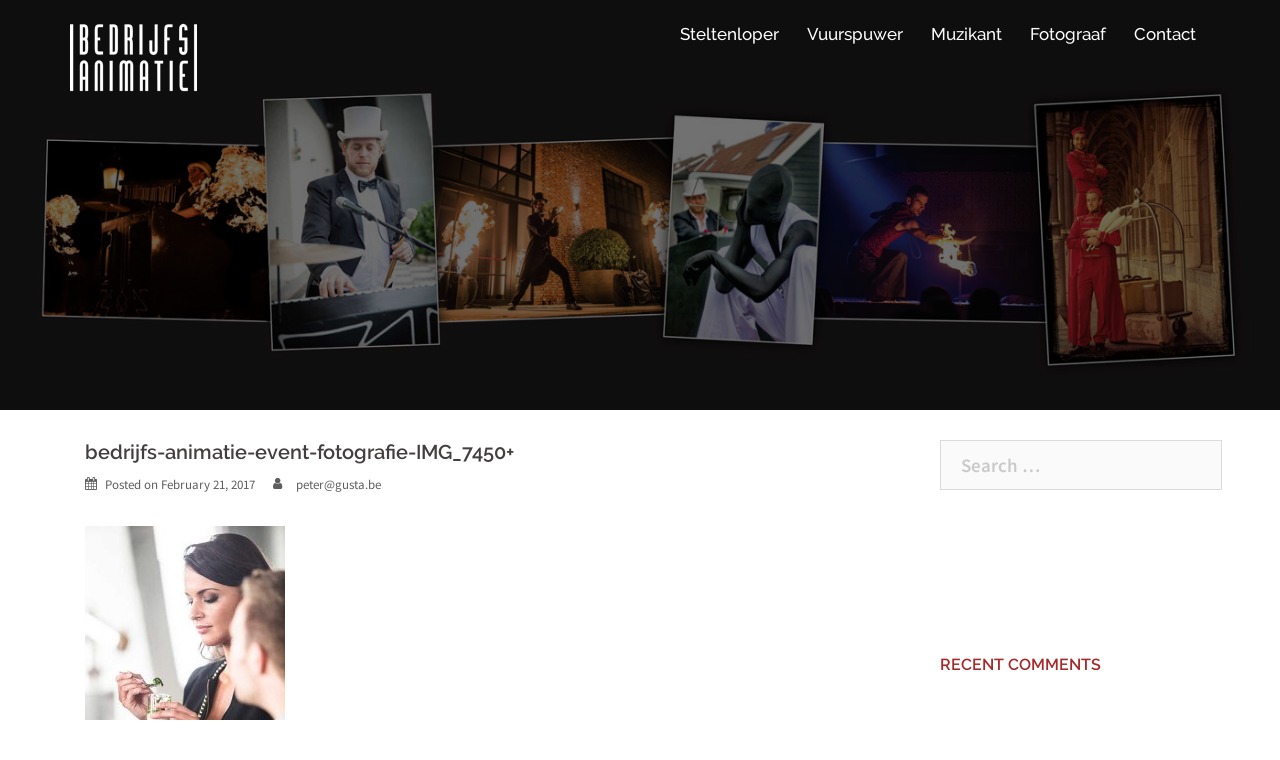

--- FILE ---
content_type: text/html; charset=UTF-8
request_url: https://bedrijfs-animatie.be/envira/eventfotografie/bedrijfs-animatie-event-fotografie-img_7450/
body_size: 15887
content:
<!DOCTYPE html>
<html lang="en-GB">
<head>
<meta charset="UTF-8">
<meta name="viewport" content="width=device-width, initial-scale=1">
<link rel="profile" href="https://gmpg.org/xfn/11">
<link rel="pingback" href="https://bedrijfs-animatie.be/xmlrpc.php">

<meta name='robots' content='index, follow, max-image-preview:large, max-snippet:-1, max-video-preview:-1' />

	<!-- This site is optimized with the Yoast SEO plugin v26.7 - https://yoast.com/wordpress/plugins/seo/ -->
	<title>bedrijfs-animatie-event-fotografie-IMG_7450+ - Professioneel entertainment voor bedrijfsfeesten en evenementen</title>
	<link rel="canonical" href="https://bedrijfs-animatie.be/envira/eventfotografie/bedrijfs-animatie-event-fotografie-img_7450/" />
	<meta property="og:locale" content="en_GB" />
	<meta property="og:type" content="article" />
	<meta property="og:title" content="bedrijfs-animatie-event-fotografie-IMG_7450+ - Professioneel entertainment voor bedrijfsfeesten en evenementen" />
	<meta property="og:url" content="https://bedrijfs-animatie.be/envira/eventfotografie/bedrijfs-animatie-event-fotografie-img_7450/" />
	<meta property="og:site_name" content="Professioneel entertainment voor bedrijfsfeesten en evenementen" />
	<meta property="og:image" content="https://bedrijfs-animatie.be/envira/eventfotografie/bedrijfs-animatie-event-fotografie-img_7450" />
	<meta property="og:image:width" content="467" />
	<meta property="og:image:height" content="700" />
	<meta property="og:image:type" content="image/jpeg" />
	<meta name="twitter:card" content="summary_large_image" />
	<script type="application/ld+json" class="yoast-schema-graph">{"@context":"https://schema.org","@graph":[{"@type":"WebPage","@id":"https://bedrijfs-animatie.be/envira/eventfotografie/bedrijfs-animatie-event-fotografie-img_7450/","url":"https://bedrijfs-animatie.be/envira/eventfotografie/bedrijfs-animatie-event-fotografie-img_7450/","name":"bedrijfs-animatie-event-fotografie-IMG_7450+ - Professioneel entertainment voor bedrijfsfeesten en evenementen","isPartOf":{"@id":"https://bedrijfs-animatie.be/#website"},"primaryImageOfPage":{"@id":"https://bedrijfs-animatie.be/envira/eventfotografie/bedrijfs-animatie-event-fotografie-img_7450/#primaryimage"},"image":{"@id":"https://bedrijfs-animatie.be/envira/eventfotografie/bedrijfs-animatie-event-fotografie-img_7450/#primaryimage"},"thumbnailUrl":"https://bedrijfs-animatie.be/wp-content/uploads/2017/02/bedrijfs-animatie-event-fotografie-IMG_7450.jpg","datePublished":"2017-02-21T08:02:48+00:00","breadcrumb":{"@id":"https://bedrijfs-animatie.be/envira/eventfotografie/bedrijfs-animatie-event-fotografie-img_7450/#breadcrumb"},"inLanguage":"en-GB","potentialAction":[{"@type":"ReadAction","target":["https://bedrijfs-animatie.be/envira/eventfotografie/bedrijfs-animatie-event-fotografie-img_7450/"]}]},{"@type":"ImageObject","inLanguage":"en-GB","@id":"https://bedrijfs-animatie.be/envira/eventfotografie/bedrijfs-animatie-event-fotografie-img_7450/#primaryimage","url":"https://bedrijfs-animatie.be/wp-content/uploads/2017/02/bedrijfs-animatie-event-fotografie-IMG_7450.jpg","contentUrl":"https://bedrijfs-animatie.be/wp-content/uploads/2017/02/bedrijfs-animatie-event-fotografie-IMG_7450.jpg","width":467,"height":700},{"@type":"BreadcrumbList","@id":"https://bedrijfs-animatie.be/envira/eventfotografie/bedrijfs-animatie-event-fotografie-img_7450/#breadcrumb","itemListElement":[{"@type":"ListItem","position":1,"name":"Home","item":"https://bedrijfs-animatie.be/"},{"@type":"ListItem","position":2,"name":"Eventfotografie","item":"https://bedrijfs-animatie.be/envira/eventfotografie/"},{"@type":"ListItem","position":3,"name":"bedrijfs-animatie-event-fotografie-IMG_7450+"}]},{"@type":"WebSite","@id":"https://bedrijfs-animatie.be/#website","url":"https://bedrijfs-animatie.be/","name":"Professioneel entertainment voor bedrijfsfeesten en evenementen","description":"Bedrijfsanimatie","potentialAction":[{"@type":"SearchAction","target":{"@type":"EntryPoint","urlTemplate":"https://bedrijfs-animatie.be/?s={search_term_string}"},"query-input":{"@type":"PropertyValueSpecification","valueRequired":true,"valueName":"search_term_string"}}],"inLanguage":"en-GB"}]}</script>
	<!-- / Yoast SEO plugin. -->


<link rel="alternate" type="application/rss+xml" title="Professioneel entertainment voor bedrijfsfeesten en evenementen &raquo; Feed" href="https://bedrijfs-animatie.be/feed/" />
<link rel="alternate" type="application/rss+xml" title="Professioneel entertainment voor bedrijfsfeesten en evenementen &raquo; Comments Feed" href="https://bedrijfs-animatie.be/comments/feed/" />
<link rel="alternate" type="application/rss+xml" title="Professioneel entertainment voor bedrijfsfeesten en evenementen &raquo; bedrijfs-animatie-event-fotografie-IMG_7450+ Comments Feed" href="https://bedrijfs-animatie.be/envira/eventfotografie/bedrijfs-animatie-event-fotografie-img_7450/feed/" />
<link rel="alternate" title="oEmbed (JSON)" type="application/json+oembed" href="https://bedrijfs-animatie.be/wp-json/oembed/1.0/embed?url=https%3A%2F%2Fbedrijfs-animatie.be%2Fenvira%2Feventfotografie%2Fbedrijfs-animatie-event-fotografie-img_7450%2F" />
<link rel="alternate" title="oEmbed (XML)" type="text/xml+oembed" href="https://bedrijfs-animatie.be/wp-json/oembed/1.0/embed?url=https%3A%2F%2Fbedrijfs-animatie.be%2Fenvira%2Feventfotografie%2Fbedrijfs-animatie-event-fotografie-img_7450%2F&#038;format=xml" />
		<!-- This site uses the Google Analytics by MonsterInsights plugin v9.11.1 - Using Analytics tracking - https://www.monsterinsights.com/ -->
		<!-- Note: MonsterInsights is not currently configured on this site. The site owner needs to authenticate with Google Analytics in the MonsterInsights settings panel. -->
					<!-- No tracking code set -->
				<!-- / Google Analytics by MonsterInsights -->
		<style id='wp-img-auto-sizes-contain-inline-css' type='text/css'>
img:is([sizes=auto i],[sizes^="auto," i]){contain-intrinsic-size:3000px 1500px}
/*# sourceURL=wp-img-auto-sizes-contain-inline-css */
</style>
<link rel='stylesheet' id='mediaelement-css' href='https://bedrijfs-animatie.be/wp-includes/js/mediaelement/mediaelementplayer-legacy.min.css?ver=4.2.17' type='text/css' media='all' />
<link rel='stylesheet' id='wp-mediaelement-css' href='https://bedrijfs-animatie.be/wp-includes/js/mediaelement/wp-mediaelement.min.css?ver=6.9' type='text/css' media='all' />
<link rel='stylesheet' id='sydney-bootstrap-css' href='https://bedrijfs-animatie.be/wp-content/themes/sydney-pro-ii/css/bootstrap/bootstrap.min.css?ver=1' type='text/css' media='all' />
<style id='wp-emoji-styles-inline-css' type='text/css'>

	img.wp-smiley, img.emoji {
		display: inline !important;
		border: none !important;
		box-shadow: none !important;
		height: 1em !important;
		width: 1em !important;
		margin: 0 0.07em !important;
		vertical-align: -0.1em !important;
		background: none !important;
		padding: 0 !important;
	}
/*# sourceURL=wp-emoji-styles-inline-css */
</style>
<link rel='stylesheet' id='wp-block-library-css' href='https://bedrijfs-animatie.be/wp-includes/css/dist/block-library/style.min.css?ver=6.9' type='text/css' media='all' />
<style id='classic-theme-styles-inline-css' type='text/css'>
/*! This file is auto-generated */
.wp-block-button__link{color:#fff;background-color:#32373c;border-radius:9999px;box-shadow:none;text-decoration:none;padding:calc(.667em + 2px) calc(1.333em + 2px);font-size:1.125em}.wp-block-file__button{background:#32373c;color:#fff;text-decoration:none}
/*# sourceURL=/wp-includes/css/classic-themes.min.css */
</style>
<style id='global-styles-inline-css' type='text/css'>
:root{--wp--preset--aspect-ratio--square: 1;--wp--preset--aspect-ratio--4-3: 4/3;--wp--preset--aspect-ratio--3-4: 3/4;--wp--preset--aspect-ratio--3-2: 3/2;--wp--preset--aspect-ratio--2-3: 2/3;--wp--preset--aspect-ratio--16-9: 16/9;--wp--preset--aspect-ratio--9-16: 9/16;--wp--preset--color--black: #000000;--wp--preset--color--cyan-bluish-gray: #abb8c3;--wp--preset--color--white: #ffffff;--wp--preset--color--pale-pink: #f78da7;--wp--preset--color--vivid-red: #cf2e2e;--wp--preset--color--luminous-vivid-orange: #ff6900;--wp--preset--color--luminous-vivid-amber: #fcb900;--wp--preset--color--light-green-cyan: #7bdcb5;--wp--preset--color--vivid-green-cyan: #00d084;--wp--preset--color--pale-cyan-blue: #8ed1fc;--wp--preset--color--vivid-cyan-blue: #0693e3;--wp--preset--color--vivid-purple: #9b51e0;--wp--preset--gradient--vivid-cyan-blue-to-vivid-purple: linear-gradient(135deg,rgb(6,147,227) 0%,rgb(155,81,224) 100%);--wp--preset--gradient--light-green-cyan-to-vivid-green-cyan: linear-gradient(135deg,rgb(122,220,180) 0%,rgb(0,208,130) 100%);--wp--preset--gradient--luminous-vivid-amber-to-luminous-vivid-orange: linear-gradient(135deg,rgb(252,185,0) 0%,rgb(255,105,0) 100%);--wp--preset--gradient--luminous-vivid-orange-to-vivid-red: linear-gradient(135deg,rgb(255,105,0) 0%,rgb(207,46,46) 100%);--wp--preset--gradient--very-light-gray-to-cyan-bluish-gray: linear-gradient(135deg,rgb(238,238,238) 0%,rgb(169,184,195) 100%);--wp--preset--gradient--cool-to-warm-spectrum: linear-gradient(135deg,rgb(74,234,220) 0%,rgb(151,120,209) 20%,rgb(207,42,186) 40%,rgb(238,44,130) 60%,rgb(251,105,98) 80%,rgb(254,248,76) 100%);--wp--preset--gradient--blush-light-purple: linear-gradient(135deg,rgb(255,206,236) 0%,rgb(152,150,240) 100%);--wp--preset--gradient--blush-bordeaux: linear-gradient(135deg,rgb(254,205,165) 0%,rgb(254,45,45) 50%,rgb(107,0,62) 100%);--wp--preset--gradient--luminous-dusk: linear-gradient(135deg,rgb(255,203,112) 0%,rgb(199,81,192) 50%,rgb(65,88,208) 100%);--wp--preset--gradient--pale-ocean: linear-gradient(135deg,rgb(255,245,203) 0%,rgb(182,227,212) 50%,rgb(51,167,181) 100%);--wp--preset--gradient--electric-grass: linear-gradient(135deg,rgb(202,248,128) 0%,rgb(113,206,126) 100%);--wp--preset--gradient--midnight: linear-gradient(135deg,rgb(2,3,129) 0%,rgb(40,116,252) 100%);--wp--preset--font-size--small: 13px;--wp--preset--font-size--medium: 20px;--wp--preset--font-size--large: 36px;--wp--preset--font-size--x-large: 42px;--wp--preset--spacing--20: 0.44rem;--wp--preset--spacing--30: 0.67rem;--wp--preset--spacing--40: 1rem;--wp--preset--spacing--50: 1.5rem;--wp--preset--spacing--60: 2.25rem;--wp--preset--spacing--70: 3.38rem;--wp--preset--spacing--80: 5.06rem;--wp--preset--shadow--natural: 6px 6px 9px rgba(0, 0, 0, 0.2);--wp--preset--shadow--deep: 12px 12px 50px rgba(0, 0, 0, 0.4);--wp--preset--shadow--sharp: 6px 6px 0px rgba(0, 0, 0, 0.2);--wp--preset--shadow--outlined: 6px 6px 0px -3px rgb(255, 255, 255), 6px 6px rgb(0, 0, 0);--wp--preset--shadow--crisp: 6px 6px 0px rgb(0, 0, 0);}:where(.is-layout-flex){gap: 0.5em;}:where(.is-layout-grid){gap: 0.5em;}body .is-layout-flex{display: flex;}.is-layout-flex{flex-wrap: wrap;align-items: center;}.is-layout-flex > :is(*, div){margin: 0;}body .is-layout-grid{display: grid;}.is-layout-grid > :is(*, div){margin: 0;}:where(.wp-block-columns.is-layout-flex){gap: 2em;}:where(.wp-block-columns.is-layout-grid){gap: 2em;}:where(.wp-block-post-template.is-layout-flex){gap: 1.25em;}:where(.wp-block-post-template.is-layout-grid){gap: 1.25em;}.has-black-color{color: var(--wp--preset--color--black) !important;}.has-cyan-bluish-gray-color{color: var(--wp--preset--color--cyan-bluish-gray) !important;}.has-white-color{color: var(--wp--preset--color--white) !important;}.has-pale-pink-color{color: var(--wp--preset--color--pale-pink) !important;}.has-vivid-red-color{color: var(--wp--preset--color--vivid-red) !important;}.has-luminous-vivid-orange-color{color: var(--wp--preset--color--luminous-vivid-orange) !important;}.has-luminous-vivid-amber-color{color: var(--wp--preset--color--luminous-vivid-amber) !important;}.has-light-green-cyan-color{color: var(--wp--preset--color--light-green-cyan) !important;}.has-vivid-green-cyan-color{color: var(--wp--preset--color--vivid-green-cyan) !important;}.has-pale-cyan-blue-color{color: var(--wp--preset--color--pale-cyan-blue) !important;}.has-vivid-cyan-blue-color{color: var(--wp--preset--color--vivid-cyan-blue) !important;}.has-vivid-purple-color{color: var(--wp--preset--color--vivid-purple) !important;}.has-black-background-color{background-color: var(--wp--preset--color--black) !important;}.has-cyan-bluish-gray-background-color{background-color: var(--wp--preset--color--cyan-bluish-gray) !important;}.has-white-background-color{background-color: var(--wp--preset--color--white) !important;}.has-pale-pink-background-color{background-color: var(--wp--preset--color--pale-pink) !important;}.has-vivid-red-background-color{background-color: var(--wp--preset--color--vivid-red) !important;}.has-luminous-vivid-orange-background-color{background-color: var(--wp--preset--color--luminous-vivid-orange) !important;}.has-luminous-vivid-amber-background-color{background-color: var(--wp--preset--color--luminous-vivid-amber) !important;}.has-light-green-cyan-background-color{background-color: var(--wp--preset--color--light-green-cyan) !important;}.has-vivid-green-cyan-background-color{background-color: var(--wp--preset--color--vivid-green-cyan) !important;}.has-pale-cyan-blue-background-color{background-color: var(--wp--preset--color--pale-cyan-blue) !important;}.has-vivid-cyan-blue-background-color{background-color: var(--wp--preset--color--vivid-cyan-blue) !important;}.has-vivid-purple-background-color{background-color: var(--wp--preset--color--vivid-purple) !important;}.has-black-border-color{border-color: var(--wp--preset--color--black) !important;}.has-cyan-bluish-gray-border-color{border-color: var(--wp--preset--color--cyan-bluish-gray) !important;}.has-white-border-color{border-color: var(--wp--preset--color--white) !important;}.has-pale-pink-border-color{border-color: var(--wp--preset--color--pale-pink) !important;}.has-vivid-red-border-color{border-color: var(--wp--preset--color--vivid-red) !important;}.has-luminous-vivid-orange-border-color{border-color: var(--wp--preset--color--luminous-vivid-orange) !important;}.has-luminous-vivid-amber-border-color{border-color: var(--wp--preset--color--luminous-vivid-amber) !important;}.has-light-green-cyan-border-color{border-color: var(--wp--preset--color--light-green-cyan) !important;}.has-vivid-green-cyan-border-color{border-color: var(--wp--preset--color--vivid-green-cyan) !important;}.has-pale-cyan-blue-border-color{border-color: var(--wp--preset--color--pale-cyan-blue) !important;}.has-vivid-cyan-blue-border-color{border-color: var(--wp--preset--color--vivid-cyan-blue) !important;}.has-vivid-purple-border-color{border-color: var(--wp--preset--color--vivid-purple) !important;}.has-vivid-cyan-blue-to-vivid-purple-gradient-background{background: var(--wp--preset--gradient--vivid-cyan-blue-to-vivid-purple) !important;}.has-light-green-cyan-to-vivid-green-cyan-gradient-background{background: var(--wp--preset--gradient--light-green-cyan-to-vivid-green-cyan) !important;}.has-luminous-vivid-amber-to-luminous-vivid-orange-gradient-background{background: var(--wp--preset--gradient--luminous-vivid-amber-to-luminous-vivid-orange) !important;}.has-luminous-vivid-orange-to-vivid-red-gradient-background{background: var(--wp--preset--gradient--luminous-vivid-orange-to-vivid-red) !important;}.has-very-light-gray-to-cyan-bluish-gray-gradient-background{background: var(--wp--preset--gradient--very-light-gray-to-cyan-bluish-gray) !important;}.has-cool-to-warm-spectrum-gradient-background{background: var(--wp--preset--gradient--cool-to-warm-spectrum) !important;}.has-blush-light-purple-gradient-background{background: var(--wp--preset--gradient--blush-light-purple) !important;}.has-blush-bordeaux-gradient-background{background: var(--wp--preset--gradient--blush-bordeaux) !important;}.has-luminous-dusk-gradient-background{background: var(--wp--preset--gradient--luminous-dusk) !important;}.has-pale-ocean-gradient-background{background: var(--wp--preset--gradient--pale-ocean) !important;}.has-electric-grass-gradient-background{background: var(--wp--preset--gradient--electric-grass) !important;}.has-midnight-gradient-background{background: var(--wp--preset--gradient--midnight) !important;}.has-small-font-size{font-size: var(--wp--preset--font-size--small) !important;}.has-medium-font-size{font-size: var(--wp--preset--font-size--medium) !important;}.has-large-font-size{font-size: var(--wp--preset--font-size--large) !important;}.has-x-large-font-size{font-size: var(--wp--preset--font-size--x-large) !important;}
:where(.wp-block-post-template.is-layout-flex){gap: 1.25em;}:where(.wp-block-post-template.is-layout-grid){gap: 1.25em;}
:where(.wp-block-term-template.is-layout-flex){gap: 1.25em;}:where(.wp-block-term-template.is-layout-grid){gap: 1.25em;}
:where(.wp-block-columns.is-layout-flex){gap: 2em;}:where(.wp-block-columns.is-layout-grid){gap: 2em;}
:root :where(.wp-block-pullquote){font-size: 1.5em;line-height: 1.6;}
/*# sourceURL=global-styles-inline-css */
</style>
<link rel='stylesheet' id='sydney-fonts-css' href='//bedrijfs-animatie.be/wp-content/uploads/sgf-css/font-2a9614708ee36d87c2210cb272da2542.css' type='text/css' media='all' />
<link rel='stylesheet' id='sydney-style-css' href='https://bedrijfs-animatie.be/wp-content/themes/sydney-pro-ii/style.css?ver=20170621' type='text/css' media='all' />
<style id='sydney-style-inline-css' type='text/css'>
.site-title { font-size:32px; }
.site-description { font-size:16px; }
#mainnav ul li a { font-size:17px; }
h1 { font-size:32px; }
h2 { font-size:25px; }
h3 { font-size:32px; }
h4 { font-size:25px; }
h5 { font-size:20px; }
h6 { font-size:14px; }
body { font-size:19px; }
.header-image { background-size:cover;}
.header-image { height:410px; }
.style1 .plan-icon, .style3 .plan-icon, .roll-team.type-b .team-social li a,#mainnav ul li a:hover, .sydney_contact_info_widget span, .roll-team .team-content .name,.roll-team .team-item .team-pop .team-social li:hover a,.roll-infomation li.address:before,.roll-infomation li.phone:before,.roll-infomation li.email:before,.roll-testimonials .name,.roll-button.border,.roll-button:hover,.roll-icon-list .icon i,.roll-icon-list .content h3 a:hover,.roll-icon-box.white .content h3 a,.roll-icon-box .icon i,.roll-icon-box .content h3 a:hover,.switcher-container .switcher-icon a:focus,.go-top:hover,.hentry .meta-post a:hover,#mainnav > ul > li > a.active, #mainnav > ul > li > a:hover, button:hover, input[type="button"]:hover, input[type="reset"]:hover, input[type="submit"]:hover, .text-color, .social-menu-widget a, .social-menu-widget a:hover, .archive .team-social li a, a, h1 a, h2 a, h3 a, h4 a, h5 a, h6 a { color:#a62a2a}
.project-filter li a.active, .project-filter li a:hover,.woocommerce div.product .woocommerce-tabs ul.tabs li.active,.woocommerce #respond input#submit,.woocommerce a.button,.woocommerce button.button,.woocommerce input.button,.project-filter li.active, .project-filter li:hover,.roll-team.type-b .team-item .team-social li:hover a,.preloader .pre-bounce1, .preloader .pre-bounce2,.roll-team .team-item .team-pop,.roll-progress .progress-animate,.roll-socials li a:hover,.roll-project .project-item .project-pop,.roll-project .project-filter li.active,.roll-project .project-filter li:hover,.roll-button.light:hover,.roll-button.border:hover,.roll-button,.roll-icon-box.white .icon,.owl-theme .owl-controls .owl-page.active span,.owl-theme .owl-controls.clickable .owl-page:hover span,.go-top,.bottom .socials li:hover a,.sidebar .widget:before,.blog-pagination ul li.active,.blog-pagination ul li:hover a,.content-area .hentry:after,.text-slider .maintitle:after,.error-wrap #search-submit:hover,#mainnav .sub-menu li:hover > a,#mainnav ul li ul:after, button, input[type="button"], input[type="reset"], input[type="submit"], .panel-grid-cell .widget-title:after, .cart-amount { background-color:#a62a2a}
.roll-team.type-b .team-social li a,.roll-socials li a:hover,.roll-socials li a,.roll-button.light:hover,.roll-button.border,.roll-button,.roll-icon-list .icon,.roll-icon-box .icon,.owl-theme .owl-controls .owl-page span,.comment .comment-detail,.widget-tags .tag-list a:hover,.blog-pagination ul li,.hentry blockquote,.error-wrap #search-submit:hover,textarea:focus,input[type="text"]:focus,input[type="password"]:focus,input[type="datetime"]:focus,input[type="datetime-local"]:focus,input[type="date"]:focus,input[type="month"]:focus,input[type="time"]:focus,input[type="week"]:focus,input[type="number"]:focus,input[type="email"]:focus,input[type="url"]:focus,input[type="search"]:focus,input[type="tel"]:focus,input[type="color"]:focus, button, input[type="button"], input[type="reset"], input[type="submit"], .archive .team-social li a { border-color:#a62a2a}
.site-header.float-header { background-color:rgba(0,0,0,0.9);}
@media only screen and (max-width: 1024px) { .site-header { background-color:#000000;}}
.site-title a, .site-title a:hover { color:#ffffff}
.site-description { color:#ffffff}
#mainnav ul li a, #mainnav ul li::before { color:#ffffff}
#mainnav .sub-menu li a { color:#ffffff}
#mainnav .sub-menu li a { background:#1c1c1c}
.text-slider .maintitle, .text-slider .subtitle { color:#ffffff}
body { color:#565656}
#secondary { background-color:#ffffff}
#secondary, #secondary a, #secondary .widget-title { color:#a62a2a}
.footer-widgets { background-color:#252525}
.site-footer { background-color:#1c1c1c}
.site-footer,.site-footer a { color:#666666}
.overlay { background-color:#000000}
.btn-menu { color:#ffffff}
#mainnav ul li a:hover { color:#d65050}
.site-info { text-align: center; }
.panel-grid-cell .widget-title { margin-bottom:50px; }
.panel-grid-cell .widget-title { text-transform:uppercase; }
.header-contact { background-color:#1c1c1c}
.header-contact { color:#c5c5c5}
.roll-button { padding-top:12px;padding-bottom:12px; }
.roll-button { padding-left:35px;padding-right:35px; }
.roll-button { font-size:14px; }
.roll-button { border-radius:5px; }
.header-widgets {background-color:#ffffff;}
.header-widgets {color:#767676;}
.page-wrap { padding-top:0px;}
.page-wrap { padding-bottom:0px;}
.slide-inner { display:none;}
.slide-inner.text-slider-stopped { display:block;}
@media only screen and (max-width: 1025px) {		
			.mobile-slide {
				display: block;
			}
			.slide-item {
				background-image: none !important;
			}
			.header-slider {
			}
			.slide-item {
				height: auto !important;
			}
			.slide-inner {
				min-height: initial;
			} 
		}

/*# sourceURL=sydney-style-inline-css */
</style>
<link rel='stylesheet' id='sydney-font-awesome-css' href='https://bedrijfs-animatie.be/wp-content/themes/sydney-pro-ii/fonts/font-awesome.min.css?ver=6.9' type='text/css' media='all' />
<script type="text/javascript" src="https://bedrijfs-animatie.be/wp-includes/js/jquery/jquery.min.js?ver=3.7.1" id="jquery-core-js"></script>
<script type="text/javascript" src="https://bedrijfs-animatie.be/wp-includes/js/jquery/jquery-migrate.min.js?ver=3.4.1" id="jquery-migrate-js"></script>
<script type="text/javascript" src="https://bedrijfs-animatie.be/wp-includes/js/tinymce/tinymce.min.js?ver=49110-20250317" id="wp-tinymce-root-js"></script>
<script type="text/javascript" src="https://bedrijfs-animatie.be/wp-includes/js/tinymce/plugins/compat3x/plugin.min.js?ver=49110-20250317" id="wp-tinymce-js"></script>
<link rel="https://api.w.org/" href="https://bedrijfs-animatie.be/wp-json/" /><link rel="alternate" title="JSON" type="application/json" href="https://bedrijfs-animatie.be/wp-json/wp/v2/media/3166" /><link rel="EditURI" type="application/rsd+xml" title="RSD" href="https://bedrijfs-animatie.be/xmlrpc.php?rsd" />
<meta name="generator" content="WordPress 6.9" />
<link rel='shortlink' href='https://bedrijfs-animatie.be/?p=3166' />
<!-- start Simple Custom CSS and JS -->
<style type="text/css">
/* verhouding breedte logo - menu */

@media only screen and (min-width: 1025px){
  .header-wrap .col-md-4{
    width: 15%;
  } 
  .header-wrap .col-md-8{
    width: 85%;
  }   
}
#sidebar-footer {
    padding-bottom: 0px !important;
    padding-top: 40px !important;
}
.site-footer {
    padding-top: 0px;
    padding-bottom: 0px;
}

/* menu hoger zetten - boven uitlijnen*/
@media only screen and (min-width:1025px){
  .header-wrap .container > .row {
      display: unset !important;
      display: unset !important;
      display: unset !important;
      -webkit-align-items: unset !important;
      -ms-flex-align: unset !important;
      align-items: unset !important;
  }
}
@media only screen and (min-width:1025px){
  .header-wrap .container > .row {
      display: inherit !important;
      -webkit-align-items: unset !important;
      -ms-flex-align: unset !important;
      align-items: unset !important;
  }
}


/* Header image overlay kleur veranderen */
.header-image .overlay {
    background-color: rgba(0, 0, 0, 0.8) !important;
}

  
/* ZOOM on hoover Gallery photo */
  .envira-gallery-wrap .envira-gallery-public .envira-gallery-item img { 
   transition: all .2s ease-in-out; 
}
.envira-gallery-wrap .envira-gallery-public .envira-gallery-item:hover img { 
   transform: scale(1.1); 
}
.envira-gallery-wrap .envira-gallery-public .envira-gallery-item,
.envira-gallery-wrap .envira-gallery-public .envira-gallery-item .envira-gallery-item-inner { 
   overflow: hidden; 
}
  

/* Verbreden - SUB menu */
#mainnav ul li ul {
    width: 208px;
}
#mainnav li:hover>.sub-menu>li>a {
    width: 208px
}

/* Remove overmay HOME PAGE */
.home .header-image .overlay {
    background-color: transparent !important;
}

.home .header-image {
  background-color: #231f20
  }

.home .header-image {
      background-size: contain !important;
    }


/* remove white space above FOOTER */
.page-template-page_single-header-wide .entry-footer {
      display: none;
}

.page-template-page_single-header-wide .page-wrap, 
.page-template-page_single-header-wide .content-area .hentry, 
.page-template-page_single-header-wide .page-wrap .content-wrapper {
    padding-bottom: 0 !important;
}</style>
<!-- end Simple Custom CSS and JS -->
<script type="text/javascript">
(function(url){
	if(/(?:Chrome\/26\.0\.1410\.63 Safari\/537\.31|WordfenceTestMonBot)/.test(navigator.userAgent)){ return; }
	var addEvent = function(evt, handler) {
		if (window.addEventListener) {
			document.addEventListener(evt, handler, false);
		} else if (window.attachEvent) {
			document.attachEvent('on' + evt, handler);
		}
	};
	var removeEvent = function(evt, handler) {
		if (window.removeEventListener) {
			document.removeEventListener(evt, handler, false);
		} else if (window.detachEvent) {
			document.detachEvent('on' + evt, handler);
		}
	};
	var evts = 'contextmenu dblclick drag dragend dragenter dragleave dragover dragstart drop keydown keypress keyup mousedown mousemove mouseout mouseover mouseup mousewheel scroll'.split(' ');
	var logHuman = function() {
		if (window.wfLogHumanRan) { return; }
		window.wfLogHumanRan = true;
		var wfscr = document.createElement('script');
		wfscr.type = 'text/javascript';
		wfscr.async = true;
		wfscr.src = url + '&r=' + Math.random();
		(document.getElementsByTagName('head')[0]||document.getElementsByTagName('body')[0]).appendChild(wfscr);
		for (var i = 0; i < evts.length; i++) {
			removeEvent(evts[i], logHuman);
		}
	};
	for (var i = 0; i < evts.length; i++) {
		addEvent(evts[i], logHuman);
	}
})('//bedrijfs-animatie.be/?wordfence_lh=1&hid=BF5B4E3B6AA49CDBBB04DC8DBC579C06');
</script><meta name="generator" content="Elementor 3.34.1; features: additional_custom_breakpoints; settings: css_print_method-internal, google_font-enabled, font_display-auto">
<style type="text/css">.recentcomments a{display:inline !important;padding:0 !important;margin:0 !important;}</style>			<style>
				.e-con.e-parent:nth-of-type(n+4):not(.e-lazyloaded):not(.e-no-lazyload),
				.e-con.e-parent:nth-of-type(n+4):not(.e-lazyloaded):not(.e-no-lazyload) * {
					background-image: none !important;
				}
				@media screen and (max-height: 1024px) {
					.e-con.e-parent:nth-of-type(n+3):not(.e-lazyloaded):not(.e-no-lazyload),
					.e-con.e-parent:nth-of-type(n+3):not(.e-lazyloaded):not(.e-no-lazyload) * {
						background-image: none !important;
					}
				}
				@media screen and (max-height: 640px) {
					.e-con.e-parent:nth-of-type(n+2):not(.e-lazyloaded):not(.e-no-lazyload),
					.e-con.e-parent:nth-of-type(n+2):not(.e-lazyloaded):not(.e-no-lazyload) * {
						background-image: none !important;
					}
				}
			</style>
				<style type="text/css">
		.header-image {
			background-image: url(https://bedrijfs-animatie.be/wp-content/uploads/2026/01/BA-header.jpg);
			display: block;
		}
		@media only screen and (max-width: 1024px) {
			.header-inner {
				display: block;
			}
			.header-image {
				background-image: none !important;
				height: auto !important;
			}		
		}			
	</style>
	<link rel="icon" href="https://bedrijfs-animatie.be/wp-content/uploads/2016/06/faviconRG-150x150.png" sizes="32x32" />
<link rel="icon" href="https://bedrijfs-animatie.be/wp-content/uploads/2016/06/faviconRG.png" sizes="192x192" />
<link rel="apple-touch-icon" href="https://bedrijfs-animatie.be/wp-content/uploads/2016/06/faviconRG.png" />
<meta name="msapplication-TileImage" content="https://bedrijfs-animatie.be/wp-content/uploads/2016/06/faviconRG.png" />
</head>

<body data-rsssl=1 class="attachment wp-singular attachment-template-default single single-attachment postid-3166 attachmentid-3166 attachment-jpeg wp-theme-sydney-pro-ii elementor-default elementor-kit-6157">

	<div class="preloader">
	    <div class="spinner">
	        <div class="pre-bounce1"></div>
	        <div class="pre-bounce2"></div>
	    </div>
	</div>
	
<div id="page" class="hfeed site">
	<a class="skip-link screen-reader-text" href="#content">Skip to content</a>

	
		

	<header id="masthead" class="site-header" role="banner">
		<div class="header-wrap">
            <div class="container">
                <div class="row">
				<div class="col-md-4 col-sm-8 col-xs-12">
		        					<a href="https://bedrijfs-animatie.be/" title="Professioneel entertainment voor bedrijfsfeesten en evenementen"><img class="site-logo" src="https://bedrijfs-animatie.be/wp-content/uploads/2018/10/animatie-entertainment.png" alt="Professioneel entertainment voor bedrijfsfeesten en evenementen" /></a>
		        				</div>
				<div class="col-md-8 col-sm-4 col-xs-12">
					<div class="btn-menu"></div>
					<nav id="mainnav" class="mainnav" role="navigation">
						<div class="menu-menu-1-container"><ul id="menu-menu-1" class="menu"><li id="menu-item-284" class="menu-item menu-item-type-custom menu-item-object-custom menu-item-has-children menu-item-284"><a href="https://bedrijfs-animatie.be/steltenloper">Steltenloper</a>
<ul class="sub-menu">
	<li id="menu-item-1499" class="menu-item menu-item-type-custom menu-item-object-custom menu-item-1499"><a href="https://bedrijfs-animatie.be/steltenloper/#xsteltonthaal">Stijlvol onthaal</a></li>
	<li id="menu-item-1500" class="menu-item menu-item-type-custom menu-item-object-custom menu-item-1500"><a href="https://bedrijfs-animatie.be/steltenloper/#xservicexl">Walking act receptie</a></li>
</ul>
</li>
<li id="menu-item-424" class="menu-item menu-item-type-custom menu-item-object-custom menu-item-has-children menu-item-424"><a href="https://bedrijfs-animatie.be/vuurspuwer">Vuurspuwer</a>
<ul class="sub-menu">
	<li id="menu-item-4512" class="menu-item menu-item-type-custom menu-item-object-custom menu-item-4512"><a href="https://bedrijfs-animatie.be/vuurspuwer/#xvuuronthaal">Vurige Onthaalacts</a></li>
	<li id="menu-item-1505" class="menu-item menu-item-type-custom menu-item-object-custom menu-item-1505"><a href="https://bedrijfs-animatie.be/vuurspuwer/#xvuurshows">Vuurshows</a></li>
</ul>
</li>
<li id="menu-item-1592" class="menu-item menu-item-type-custom menu-item-object-custom menu-item-has-children menu-item-1592"><a href="https://bedrijfs-animatie.be/muziek/">Muzikant</a>
<ul class="sub-menu">
	<li id="menu-item-1593" class="menu-item menu-item-type-custom menu-item-object-custom menu-item-1593"><a href="https://bedrijfs-animatie.be/muziek/#xmsolo">Muzikale onthaalacts</a></li>
	<li id="menu-item-5107" class="menu-item menu-item-type-custom menu-item-object-custom menu-item-5107"><a href="https://bedrijfs-animatie.be/muziek/#xmreceptie">Muziek op receptie</a></li>
</ul>
</li>
<li id="menu-item-3232" class="menu-item menu-item-type-post_type menu-item-object-page menu-item-has-children menu-item-3232"><a href="https://bedrijfs-animatie.be/fotograaf/">Fotograaf</a>
<ul class="sub-menu">
	<li id="menu-item-3233" class="menu-item menu-item-type-custom menu-item-object-custom menu-item-3233"><a href="https://bedrijfs-animatie.be/fotograaf/#xevenfoto">Eventfotografie</a></li>
	<li id="menu-item-3234" class="menu-item menu-item-type-custom menu-item-object-custom menu-item-3234"><a href="https://bedrijfs-animatie.be/fotograaf/#xreportage">Bedrijfsreportage</a></li>
</ul>
</li>
<li id="menu-item-5444" class="menu-item menu-item-type-post_type menu-item-object-page menu-item-5444"><a href="https://bedrijfs-animatie.be/contact/">Contact</a></li>
</ul></div>					</nav><!-- #site-navigation -->
				</div>
				</div>
			</div>
		</div>
	</header><!-- #masthead -->

	
	<div class="sydney-hero-area">
				<div class="header-image">
			<div class="overlay"></div>			<img class="header-inner" src="https://bedrijfs-animatie.be/wp-content/uploads/2026/01/BA-header.jpg" width="1400" alt="Professioneel entertainment voor bedrijfsfeesten en evenementen" title="Professioneel entertainment voor bedrijfsfeesten en evenementen">
		</div>
		
			</div>

	
	    

	<div id="content" class="page-wrap">
		<div class="content-wrapper container">
			<div class="row">	
	
	
	<div id="primary" class="content-area col-md-9 ">
		<main id="main" class="post-wrap" role="main">

		
			
<article id="post-3166" class="post-3166 attachment type-attachment status-inherit hentry">
	
	
	
	<header class="entry-header">
		<h1 class="title-post entry-title">bedrijfs-animatie-event-fotografie-IMG_7450+</h1>
				<div class="meta-post">
			<span class="posted-on">Posted on <a href="https://bedrijfs-animatie.be/envira/eventfotografie/bedrijfs-animatie-event-fotografie-img_7450/" rel="bookmark"><time class="entry-date published updated" datetime="2017-02-21T09:02:48+01:00">February 21, 2017</time></a></span><span class="byline"> <span class="author vcard"><a class="url fn n" href="https://bedrijfs-animatie.be/author/petergusta-be/">peter@gusta.be</a></span></span>		</div><!-- .entry-meta -->
			</header><!-- .entry-header -->

	<div class="entry-content">
		<p class="attachment"><a href='https://bedrijfs-animatie.be/wp-content/uploads/2017/02/bedrijfs-animatie-event-fotografie-IMG_7450.jpg'><img fetchpriority="high" decoding="async" width="200" height="300" src="https://bedrijfs-animatie.be/wp-content/uploads/2017/02/bedrijfs-animatie-event-fotografie-IMG_7450-200x300.jpg" class="attachment-medium size-medium" alt="" srcset="https://bedrijfs-animatie.be/wp-content/uploads/2017/02/bedrijfs-animatie-event-fotografie-IMG_7450-200x300.jpg 200w, https://bedrijfs-animatie.be/wp-content/uploads/2017/02/bedrijfs-animatie-event-fotografie-IMG_7450-230x345.jpg 230w, https://bedrijfs-animatie.be/wp-content/uploads/2017/02/bedrijfs-animatie-event-fotografie-IMG_7450-350x525.jpg 350w, https://bedrijfs-animatie.be/wp-content/uploads/2017/02/bedrijfs-animatie-event-fotografie-IMG_7450.jpg 467w" sizes="(max-width: 200px) 100vw, 200px" /></a></p>
			</div><!-- .entry-content -->

	<footer class="entry-footer">
			</footer><!-- .entry-footer -->

	
</article><!-- #post-## -->

				<nav class="navigation post-navigation" role="navigation">
		<h2 class="screen-reader-text">Post navigation</h2>
		<div class="nav-links clearfix">
			<div class="nav-previous"><i class="fa fa-long-arrow-left"></i> <a href="https://bedrijfs-animatie.be/envira/eventfotografie/" rel="prev">Eventfotografie</a></div>		</div><!-- .nav-links -->
	</nav><!-- .navigation -->
	
			
<div id="comments" class="comments-area">

	
	
	
		<div id="respond" class="comment-respond">
		<h3 id="reply-title" class="comment-reply-title">Leave a Reply</h3><form action="https://bedrijfs-animatie.be/wp-comments-post.php" method="post" id="commentform" class="comment-form"><p class="comment-notes"><span id="email-notes">Your email address will not be published.</span> <span class="required-field-message">Required fields are marked <span class="required">*</span></span></p><p class="comment-form-comment"><label for="comment">Comment <span class="required">*</span></label> <textarea id="comment" name="comment" cols="45" rows="8" maxlength="65525" required></textarea></p><p class="comment-form-author"><label for="author">Name <span class="required">*</span></label> <input id="author" name="author" type="text" value="" size="30" maxlength="245" autocomplete="name" required /></p>
<p class="comment-form-email"><label for="email">Email <span class="required">*</span></label> <input id="email" name="email" type="email" value="" size="30" maxlength="100" aria-describedby="email-notes" autocomplete="email" required /></p>
<p class="comment-form-url"><label for="url">Website</label> <input id="url" name="url" type="url" value="" size="30" maxlength="200" autocomplete="url" /></p>
<p class="form-submit"><input name="submit" type="submit" id="submit" class="submit" value="Post Comment" /> <input type='hidden' name='comment_post_ID' value='3166' id='comment_post_ID' />
<input type='hidden' name='comment_parent' id='comment_parent' value='0' />
</p></form>	</div><!-- #respond -->
	
</div><!-- #comments -->

		
		</main><!-- #main -->
	</div><!-- #primary -->

	

<div id="secondary" class="widget-area col-md-3" role="complementary">
	<aside id="search-2" class="widget widget_search"><form role="search" method="get" class="search-form" action="https://bedrijfs-animatie.be/">
				<label>
					<span class="screen-reader-text">Search for:</span>
					<input type="search" class="search-field" placeholder="Search &hellip;" value="" name="s" />
				</label>
				<input type="submit" class="search-submit" value="Search" />
			</form></aside><aside id="sydney_employees-2" class="widget sydney_employees_widget"></aside><aside id="recent-comments-2" class="widget widget_recent_comments"><h3 class="widget-title">Recent Comments</h3><ul id="recentcomments"></ul></aside><aside id="archives-2" class="widget widget_archive"><h3 class="widget-title">Archives</h3>
			<ul>
							</ul>

			</aside><aside id="categories-2" class="widget widget_categories"><h3 class="widget-title">Categories</h3>
			<ul>
				<li class="cat-item-none">No categories</li>			</ul>

			</aside><aside id="meta-2" class="widget widget_meta"><h3 class="widget-title">Meta</h3>
		<ul>
						<li><a rel="nofollow" href="https://bedrijfs-animatie.be/wp-login.php">Log in</a></li>
			<li><a href="https://bedrijfs-animatie.be/feed/">Entries feed</a></li>
			<li><a href="https://bedrijfs-animatie.be/comments/feed/">Comments feed</a></li>

			<li><a href="https://en-gb.wordpress.org/">WordPress.org</a></li>
		</ul>

		</aside></div><!-- #secondary -->
			</div>
		</div>
	</div><!-- #content -->

	
			

	
	<div id="sidebar-footer" class="footer-widgets widget-area" role="complementary">
		<div class="container">
							<div class="sidebar-column col-md-12">
					<aside id="elementor-library-2" class="widget widget_elementor-library">		<div data-elementor-type="section" data-elementor-id="5387" class="elementor elementor-5387" data-elementor-post-type="elementor_library">
					<section class="elementor-section elementor-top-section elementor-element elementor-element-e4lovb1 elementor-section-boxed elementor-section-height-default elementor-section-height-default" data-id="e4lovb1" data-element_type="section">
						<div class="elementor-container elementor-column-gap-default">
					<div class="elementor-column elementor-col-100 elementor-top-column elementor-element elementor-element-6fvnhac" data-id="6fvnhac" data-element_type="column">
			<div class="elementor-widget-wrap elementor-element-populated">
						<section class="elementor-section elementor-inner-section elementor-element elementor-element-m7kboj6 elementor-hidden-phone elementor-section-boxed elementor-section-height-default elementor-section-height-default" data-id="m7kboj6" data-element_type="section">
						<div class="elementor-container elementor-column-gap-default">
					<div class="elementor-column elementor-col-20 elementor-inner-column elementor-element elementor-element-d1190i0" data-id="d1190i0" data-element_type="column">
			<div class="elementor-widget-wrap elementor-element-populated">
						<div class="elementor-element elementor-element-7md9w9w elementor-widget elementor-widget-text-editor" data-id="7md9w9w" data-element_type="widget" data-widget_type="text-editor.default">
				<div class="elementor-widget-container">
									<h6><a href="https://bedrijfs-animatie.be/bedrijfsfeest/animatie/">animatie bedrijfsfeest</a><br /><a href="https://bedrijfs-animatie.be/bedrijfsfeest/entertainment/">entertainment bedrijfsfeest<br /></a><a href="https://bedrijfs-animatie.be/bedrijfsfeest/acts/">acts bedrijfsfeest</a><a href="https://bedrijfs-animatie.be/bedrijfsfeest/onthaalact/"><br /></a><a href="https://bedrijfs-animatie.be/bedrijfsfeest/onthaalact/">onthaalact bedrijfsfeest<br /></a><a href="https://bedrijfs-animatie.be/bedrijfsfeest/animatie-evenement/">animatie evenement<br /></a><a href="https://bedrijfs-animatie.be/entertainment-feest/">feest entertainment</a><a href="https://bedrijfs-animatie.be/bedrijfsfeest/animatie-evenement/"><br /></a><a href="https://bedrijfs-animatie.be/evenementen/acts/">acts evenementen</a><br /><a href="https://bedrijfs-animatie.be/vuurspuwers/">vuurspuwer inhuren</a><br /><a href="https://bedrijfs-animatie.be/bedrijfsfeest/fotograaf/">fotograaf bedrijfsfeest</a><br /><a href="https://bedrijfs-animatie.be/bedrijfsfeest/vuurshows/">vuurshows</a><br /><a href="https://www.stefanparidaen.be">mentalist</a></h6>								</div>
				</div>
					</div>
		</div>
				<div class="elementor-column elementor-col-20 elementor-inner-column elementor-element elementor-element-qku0vl0" data-id="qku0vl0" data-element_type="column">
			<div class="elementor-widget-wrap elementor-element-populated">
						<div class="elementor-element elementor-element-1ril0nu elementor-widget elementor-widget-text-editor" data-id="1ril0nu" data-element_type="widget" data-widget_type="text-editor.default">
				<div class="elementor-widget-container">
									<h6><a href="https://bedrijfs-animatie.be/personeelsfeest/acts/">acts personeelsfeest</a><br /><a href="https://bedrijfs-animatie.be/animatie-voor-feesten/">animatie voor feesten</a><br /><a href="https://www.goochelaar-richmagic.be/">evenementen</a><br /><a href="https://bedrijfs-animatie.be/animatie-op-feesten/">animatie op feesten</a><br /><a href="https://bedrijfs-animatie.be/evenementen/entertainment/">entertainment evenementen</a><br /><a href="https://www.gusta.be/kindergrime/">kindergrime</a></h6>								</div>
				</div>
					</div>
		</div>
				<div class="elementor-column elementor-col-20 elementor-inner-column elementor-element elementor-element-mtxz0x8" data-id="mtxz0x8" data-element_type="column">
			<div class="elementor-widget-wrap elementor-element-populated">
						<div class="elementor-element elementor-element-qmdm1ri elementor-widget elementor-widget-text-editor" data-id="qmdm1ri" data-element_type="widget" data-widget_type="text-editor.default">
				<div class="elementor-widget-container">
									<h3 style="text-align: center;"><span style="text-decoration: underline; color: #a62a2a;"><a style="color: #a62a2a; text-decoration: underline;" href="https://bedrijfs-animatie.be/contact/">CONTACT</a></span></h3><p style="text-align: center;"><span style="color: #ffffff;"><a style="color: #ffffff;" href="mailto:info@bedrijfs-animatie.be">info@bedrijfs-animatie.be </a></span></p><p style="text-align: center;"><a href="https://www.facebook.com/bedrijfsanimatie"><img class="aligncenter wp-image-1965 size-full" src="https://bedrijfs-animatie.be/wp-content/uploads/2016/12/logo-facebook-e1481971844697.png" alt="bedrijfsanimatie" width="50" height="50" /></a></p>								</div>
				</div>
					</div>
		</div>
				<div class="elementor-column elementor-col-20 elementor-inner-column elementor-element elementor-element-c84f6d9" data-id="c84f6d9" data-element_type="column">
			<div class="elementor-widget-wrap elementor-element-populated">
						<div class="elementor-element elementor-element-2159007 elementor-widget elementor-widget-text-editor" data-id="2159007" data-element_type="widget" data-widget_type="text-editor.default">
				<div class="elementor-widget-container">
									<h6><a href="https://bedrijfs-animatie.be/muziek/personeelsfeest/">muziek personeelsfeest</a><br /><a href="https://bedrijfs-animatie.be/eventfotograaf/">eventfotograaf</a><br /><a href="https://www.gusta.be/steltenlopers/">steltenloper</a><br /><a href="https://fiammifero.be">fiammifero</a><br /><a href="https://bedrijfs-animatie.be/intermezzo/">muzikaal intermezzo</a><br /><a href="https://www.gusta.be/kinderanimatie/">kinderanimatie</a><br /><a href="https://www.kanza.be/">Music for media</a><br /><a href="http://www.educatief-kindertheater.be/voorstelling-op-school/">Voorstelling op school</a></h6>								</div>
				</div>
					</div>
		</div>
				<div class="elementor-column elementor-col-20 elementor-inner-column elementor-element elementor-element-42c591b" data-id="42c591b" data-element_type="column">
			<div class="elementor-widget-wrap elementor-element-populated">
						<div class="elementor-element elementor-element-41ef217 elementor-widget elementor-widget-text-editor" data-id="41ef217" data-element_type="widget" data-widget_type="text-editor.default">
				<div class="elementor-widget-container">
									<h6><a href="https://bedrijfs-animatie.be/bedrijfsfeest/">bedrijfsfeest</a><br /><a href="https://bedrijfs-animatie.be/personeelsfeest/">personeelsfeest<br /></a><a href="https://bedrijfs-animatie.be/bedrijfsevent/">bedrijfsevent</a><a href="https://bedrijfs-animatie.be/feest/animatie/"><br /></a><a href="https://bedrijfs-animatie.be/feest/entertainment/">entertainment feest</a><br /><a href="https://fiammifero.be/vuurspektakel/">vuurspektakel</a><br /><a href="https://bedrijfs-animatie.be/feest/acts/">acts feest</a><br /><a href="https://bedrijfs-animatie.be/events/">events<br /></a><a href="https://bedrijfs-animatie.be/links/">links</a><br /><a href="https://bedrijfs-animatie.be/eventfotografie/">eventfotografie</a><br /><a href="https://fiammifero.be/vuurspuwer/">vuurspuwer fiammifero</a><br /><a href="https://www.gusta.be/straatanimatie-vuurshows">straatanimatie</a><br /><a href="https://bedrijfs-animatie.be/bedrijfsfotograaf/">bedrijfsfotograaf</a><br /><a href="https://www.educatief-kindertheater.be/">kindertheater</a></h6>								</div>
				</div>
					</div>
		</div>
					</div>
		</section>
				<div class="elementor-element elementor-element-5f3zaf2 elementor-hidden-desktop elementor-hidden-tablet elementor-widget elementor-widget-text-editor" data-id="5f3zaf2" data-element_type="widget" data-widget_type="text-editor.default">
				<div class="elementor-widget-container">
									<h3 style="text-align: center;"><span style="text-decoration: underline; color: #a62a2a;"><a style="color: #a62a2a; text-decoration: underline;" href="https://bedrijfs-animatie.be/contact/">CONTACT</a></span></h3><p style="text-align: center;"><span style="color: #ffffff;"><a style="color: #ffffff;" href="mailto:info@bedrijfs-animatie.be">info@bedrijfs-animatie.be </a></span></p><p><a href="https://www.facebook.com/bedrijfsanimatie/" target="_blank"><img class="aligncenter wp-image-1965 size-full" src="https://bedrijfs-animatie.be/wp-content/uploads/2016/12/logo-facebook-e1481971844697.png" alt="Bedrijfs-animatie" width="50" height="50" /></a></p>								</div>
				</div>
					</div>
		</div>
					</div>
		</section>
				</div>
		</aside>				</div>
				
				
				
				
		</div>	
	</div>	
    <a class="go-top"><i class="fa fa-angle-up"></i></a>

	<footer id="colophon" class="site-footer" role="contentinfo">
		<div class="site-info container">
							<h6>© 2016 Bedrijfs-animatie   /   All rights reserved.</h6>					</div><!-- .site-info -->
	</footer><!-- #colophon -->

		
</div><!-- #page -->

<script type="speculationrules">
{"prefetch":[{"source":"document","where":{"and":[{"href_matches":"/*"},{"not":{"href_matches":["/wp-*.php","/wp-admin/*","/wp-content/uploads/*","/wp-content/*","/wp-content/plugins/*","/wp-content/themes/sydney-pro-ii/*","/*\\?(.+)"]}},{"not":{"selector_matches":"a[rel~=\"nofollow\"]"}},{"not":{"selector_matches":".no-prefetch, .no-prefetch a"}}]},"eagerness":"conservative"}]}
</script>
			<script>
				const lazyloadRunObserver = () => {
					const lazyloadBackgrounds = document.querySelectorAll( `.e-con.e-parent:not(.e-lazyloaded)` );
					const lazyloadBackgroundObserver = new IntersectionObserver( ( entries ) => {
						entries.forEach( ( entry ) => {
							if ( entry.isIntersecting ) {
								let lazyloadBackground = entry.target;
								if( lazyloadBackground ) {
									lazyloadBackground.classList.add( 'e-lazyloaded' );
								}
								lazyloadBackgroundObserver.unobserve( entry.target );
							}
						});
					}, { rootMargin: '200px 0px 200px 0px' } );
					lazyloadBackgrounds.forEach( ( lazyloadBackground ) => {
						lazyloadBackgroundObserver.observe( lazyloadBackground );
					} );
				};
				const events = [
					'DOMContentLoaded',
					'elementor/lazyload/observe',
				];
				events.forEach( ( event ) => {
					document.addEventListener( event, lazyloadRunObserver );
				} );
			</script>
			<link rel='stylesheet' id='elementor-icons-css' href='https://bedrijfs-animatie.be/wp-content/plugins/elementor/assets/lib/eicons/css/elementor-icons.min.css?ver=5.45.0' type='text/css' media='all' />
<link rel='stylesheet' id='elementor-frontend-css' href='https://bedrijfs-animatie.be/wp-content/plugins/elementor/assets/css/frontend.min.css?ver=3.34.1' type='text/css' media='all' />
<style id='elementor-frontend-inline-css' type='text/css'>
.elementor-5387 .elementor-element.elementor-element-m7kboj6 a{color:#444444;}.elementor-5387 .elementor-element.elementor-element-d1190i0 .elementor-element-populated a{color:#242424;}.elementor-5387 .elementor-element.elementor-element-d1190i0 .elementor-element-populated a:hover{color:#242424;}.elementor-5387 .elementor-element.elementor-element-qku0vl0 .elementor-element-populated a{color:#242424;}.elementor-5387 .elementor-element.elementor-element-qku0vl0 .elementor-element-populated a:hover{color:#242424;}.elementor-bc-flex-widget .elementor-5387 .elementor-element.elementor-element-mtxz0x8.elementor-column .elementor-widget-wrap{align-items:center;}.elementor-5387 .elementor-element.elementor-element-mtxz0x8.elementor-column.elementor-element[data-element_type="column"] > .elementor-widget-wrap.elementor-element-populated{align-content:center;align-items:center;}.elementor-5387 .elementor-element.elementor-element-c84f6d9 .elementor-element-populated a{color:#242424;}.elementor-5387 .elementor-element.elementor-element-c84f6d9 .elementor-element-populated a:hover{color:#242424;}.elementor-5387 .elementor-element.elementor-element-42c591b .elementor-element-populated a{color:#242424;}.elementor-5387 .elementor-element.elementor-element-42c591b .elementor-element-populated a:hover{color:#242424;}@media(min-width:768px){.elementor-5387 .elementor-element.elementor-element-d1190i0{width:14.961%;}.elementor-5387 .elementor-element.elementor-element-qku0vl0{width:14.961%;}.elementor-5387 .elementor-element.elementor-element-mtxz0x8{width:40.157%;}.elementor-5387 .elementor-element.elementor-element-c84f6d9{width:14.961%;}.elementor-5387 .elementor-element.elementor-element-42c591b{width:14.96%;}}
.elementor-kit-6157{--e-global-color-primary:#6EC1E4;--e-global-color-secondary:#54595F;--e-global-color-text:#7A7A7A;--e-global-color-accent:#61CE70;--e-global-color-319b8f3f:#565656;--e-global-color-385019b:#A62A2A;--e-global-color-3e516d8d:#4054B2;--e-global-color-5948c30b:#23A455;--e-global-color-287ee0ed:#000;--e-global-color-575ff929:#FFF;--e-global-typography-primary-font-family:"Roboto";--e-global-typography-primary-font-weight:600;--e-global-typography-secondary-font-family:"Roboto Slab";--e-global-typography-secondary-font-weight:400;--e-global-typography-text-font-family:"Roboto";--e-global-typography-text-font-weight:400;--e-global-typography-accent-font-family:"Roboto";--e-global-typography-accent-font-weight:500;}.elementor-kit-6157 e-page-transition{background-color:#FFBC7D;}.elementor-section.elementor-section-boxed > .elementor-container{max-width:1140px;}.e-con{--container-max-width:1140px;}{}h1.entry-title{display:var(--page-title-display);}@media(max-width:1024px){.elementor-section.elementor-section-boxed > .elementor-container{max-width:1024px;}.e-con{--container-max-width:1024px;}}@media(max-width:767px){.elementor-section.elementor-section-boxed > .elementor-container{max-width:767px;}.e-con{--container-max-width:767px;}}
/*# sourceURL=elementor-frontend-inline-css */
</style>
<link rel='stylesheet' id='font-awesome-css' href='https://bedrijfs-animatie.be/wp-content/plugins/elementor/assets/lib/font-awesome/css/font-awesome.min.css?ver=4.7.0' type='text/css' media='all' />
<link rel='stylesheet' id='elementor-gf-local-roboto-css' href='https://bedrijfs-animatie.be/wp-content/uploads/elementor/google-fonts/css/roboto.css?ver=1746639893' type='text/css' media='all' />
<link rel='stylesheet' id='elementor-gf-local-robotoslab-css' href='https://bedrijfs-animatie.be/wp-content/uploads/elementor/google-fonts/css/robotoslab.css?ver=1746639902' type='text/css' media='all' />
<script type="text/javascript" id="mediaelement-core-js-before">
/* <![CDATA[ */
var mejsL10n = {"language":"en","strings":{"mejs.download-file":"Download File","mejs.install-flash":"You are using a browser that does not have Flash player enabled or installed. Please turn on your Flash player plugin or download the latest version from https://get.adobe.com/flashplayer/","mejs.fullscreen":"Fullscreen","mejs.play":"Play","mejs.pause":"Pause","mejs.time-slider":"Time Slider","mejs.time-help-text":"Use Left/Right Arrow keys to advance one second, Up/Down arrows to advance ten seconds.","mejs.live-broadcast":"Live Broadcast","mejs.volume-help-text":"Use Up/Down Arrow keys to increase or decrease volume.","mejs.unmute":"Unmute","mejs.mute":"Mute","mejs.volume-slider":"Volume Slider","mejs.video-player":"Video Player","mejs.audio-player":"Audio Player","mejs.captions-subtitles":"Captions/Subtitles","mejs.captions-chapters":"Chapters","mejs.none":"None","mejs.afrikaans":"Afrikaans","mejs.albanian":"Albanian","mejs.arabic":"Arabic","mejs.belarusian":"Belarusian","mejs.bulgarian":"Bulgarian","mejs.catalan":"Catalan","mejs.chinese":"Chinese","mejs.chinese-simplified":"Chinese (Simplified)","mejs.chinese-traditional":"Chinese (Traditional)","mejs.croatian":"Croatian","mejs.czech":"Czech","mejs.danish":"Danish","mejs.dutch":"Dutch","mejs.english":"English","mejs.estonian":"Estonian","mejs.filipino":"Filipino","mejs.finnish":"Finnish","mejs.french":"French","mejs.galician":"Galician","mejs.german":"German","mejs.greek":"Greek","mejs.haitian-creole":"Haitian Creole","mejs.hebrew":"Hebrew","mejs.hindi":"Hindi","mejs.hungarian":"Hungarian","mejs.icelandic":"Icelandic","mejs.indonesian":"Indonesian","mejs.irish":"Irish","mejs.italian":"Italian","mejs.japanese":"Japanese","mejs.korean":"Korean","mejs.latvian":"Latvian","mejs.lithuanian":"Lithuanian","mejs.macedonian":"Macedonian","mejs.malay":"Malay","mejs.maltese":"Maltese","mejs.norwegian":"Norwegian","mejs.persian":"Persian","mejs.polish":"Polish","mejs.portuguese":"Portuguese","mejs.romanian":"Romanian","mejs.russian":"Russian","mejs.serbian":"Serbian","mejs.slovak":"Slovak","mejs.slovenian":"Slovenian","mejs.spanish":"Spanish","mejs.swahili":"Swahili","mejs.swedish":"Swedish","mejs.tagalog":"Tagalog","mejs.thai":"Thai","mejs.turkish":"Turkish","mejs.ukrainian":"Ukrainian","mejs.vietnamese":"Vietnamese","mejs.welsh":"Welsh","mejs.yiddish":"Yiddish"}};
//# sourceURL=mediaelement-core-js-before
/* ]]> */
</script>
<script type="text/javascript" src="https://bedrijfs-animatie.be/wp-includes/js/mediaelement/mediaelement-and-player.min.js?ver=4.2.17" id="mediaelement-core-js"></script>
<script type="text/javascript" src="https://bedrijfs-animatie.be/wp-includes/js/mediaelement/mediaelement-migrate.min.js?ver=6.9" id="mediaelement-migrate-js"></script>
<script type="text/javascript" id="mediaelement-js-extra">
/* <![CDATA[ */
var _wpmejsSettings = {"pluginPath":"/wp-includes/js/mediaelement/","classPrefix":"mejs-","stretching":"responsive","audioShortcodeLibrary":"mediaelement","videoShortcodeLibrary":"mediaelement"};
//# sourceURL=mediaelement-js-extra
/* ]]> */
</script>
<script type="text/javascript" src="https://bedrijfs-animatie.be/wp-includes/js/mediaelement/wp-mediaelement.min.js?ver=6.9" id="wp-mediaelement-js"></script>
<script type="text/javascript" src="https://bedrijfs-animatie.be/wp-content/themes/sydney-pro-ii/js/scripts.js?ver=6.9" id="sydney-scripts-js"></script>
<script type="text/javascript" src="https://bedrijfs-animatie.be/wp-content/themes/sydney-pro-ii/js/main.min.js?ver=20170621" id="sydney-main-js"></script>
<script type="text/javascript" src="https://bedrijfs-animatie.be/wp-content/themes/sydney-pro-ii/js/skip-link-focus-fix.js?ver=20130115" id="sydney-skip-link-focus-fix-js"></script>
<script type="text/javascript" src="https://bedrijfs-animatie.be/wp-content/plugins/elementor/assets/js/webpack.runtime.min.js?ver=3.34.1" id="elementor-webpack-runtime-js"></script>
<script type="text/javascript" src="https://bedrijfs-animatie.be/wp-content/plugins/elementor/assets/js/frontend-modules.min.js?ver=3.34.1" id="elementor-frontend-modules-js"></script>
<script type="text/javascript" src="https://bedrijfs-animatie.be/wp-includes/js/jquery/ui/core.min.js?ver=1.13.3" id="jquery-ui-core-js"></script>
<script type="text/javascript" id="elementor-frontend-js-before">
/* <![CDATA[ */
var elementorFrontendConfig = {"environmentMode":{"edit":false,"wpPreview":false,"isScriptDebug":false},"i18n":{"shareOnFacebook":"Share on Facebook","shareOnTwitter":"Share on Twitter","pinIt":"Pin it","download":"Download","downloadImage":"Download image","fullscreen":"Fullscreen","zoom":"Zoom","share":"Share","playVideo":"Play Video","previous":"Previous","next":"Next","close":"Close","a11yCarouselPrevSlideMessage":"Previous slide","a11yCarouselNextSlideMessage":"Next slide","a11yCarouselFirstSlideMessage":"This is the first slide","a11yCarouselLastSlideMessage":"This is the last slide","a11yCarouselPaginationBulletMessage":"Go to slide"},"is_rtl":false,"breakpoints":{"xs":0,"sm":480,"md":768,"lg":1025,"xl":1440,"xxl":1600},"responsive":{"breakpoints":{"mobile":{"label":"Mobile Portrait","value":767,"default_value":767,"direction":"max","is_enabled":true},"mobile_extra":{"label":"Mobile Landscape","value":880,"default_value":880,"direction":"max","is_enabled":false},"tablet":{"label":"Tablet Portrait","value":1024,"default_value":1024,"direction":"max","is_enabled":true},"tablet_extra":{"label":"Tablet Landscape","value":1200,"default_value":1200,"direction":"max","is_enabled":false},"laptop":{"label":"Laptop","value":1366,"default_value":1366,"direction":"max","is_enabled":false},"widescreen":{"label":"Widescreen","value":2400,"default_value":2400,"direction":"min","is_enabled":false}},"hasCustomBreakpoints":false},"version":"3.34.1","is_static":false,"experimentalFeatures":{"additional_custom_breakpoints":true,"theme_builder_v2":true,"home_screen":true,"global_classes_should_enforce_capabilities":true,"e_variables":true,"cloud-library":true,"e_opt_in_v4_page":true,"e_interactions":true,"import-export-customization":true,"e_pro_variables":true},"urls":{"assets":"https:\/\/bedrijfs-animatie.be\/wp-content\/plugins\/elementor\/assets\/","ajaxurl":"https:\/\/bedrijfs-animatie.be\/wp-admin\/admin-ajax.php","uploadUrl":"https:\/\/bedrijfs-animatie.be\/wp-content\/uploads"},"nonces":{"floatingButtonsClickTracking":"8fb28e21c6"},"swiperClass":"swiper","settings":{"page":[],"editorPreferences":[]},"kit":{"active_breakpoints":["viewport_mobile","viewport_tablet"],"global_image_lightbox":"yes","lightbox_enable_counter":"yes","lightbox_enable_fullscreen":"yes","lightbox_enable_zoom":"yes","lightbox_enable_share":"yes","lightbox_title_src":"title","lightbox_description_src":"description"},"post":{"id":3166,"title":"bedrijfs-animatie-event-fotografie-IMG_7450%2B%20-%20Professioneel%20entertainment%20voor%20bedrijfsfeesten%20en%20evenementen","excerpt":"","featuredImage":false}};
//# sourceURL=elementor-frontend-js-before
/* ]]> */
</script>
<script type="text/javascript" src="https://bedrijfs-animatie.be/wp-content/plugins/elementor/assets/js/frontend.min.js?ver=3.34.1" id="elementor-frontend-js"></script>
<script type="text/javascript" src="https://bedrijfs-animatie.be/wp-content/plugins/elementor-pro/assets/js/webpack-pro.runtime.min.js?ver=3.34.0" id="elementor-pro-webpack-runtime-js"></script>
<script type="text/javascript" src="https://bedrijfs-animatie.be/wp-includes/js/dist/hooks.min.js?ver=dd5603f07f9220ed27f1" id="wp-hooks-js"></script>
<script type="text/javascript" src="https://bedrijfs-animatie.be/wp-includes/js/dist/i18n.min.js?ver=c26c3dc7bed366793375" id="wp-i18n-js"></script>
<script type="text/javascript" id="wp-i18n-js-after">
/* <![CDATA[ */
wp.i18n.setLocaleData( { 'text direction\u0004ltr': [ 'ltr' ] } );
//# sourceURL=wp-i18n-js-after
/* ]]> */
</script>
<script type="text/javascript" id="elementor-pro-frontend-js-before">
/* <![CDATA[ */
var ElementorProFrontendConfig = {"ajaxurl":"https:\/\/bedrijfs-animatie.be\/wp-admin\/admin-ajax.php","nonce":"27e1d1278a","urls":{"assets":"https:\/\/bedrijfs-animatie.be\/wp-content\/plugins\/elementor-pro\/assets\/","rest":"https:\/\/bedrijfs-animatie.be\/wp-json\/"},"settings":{"lazy_load_background_images":true},"popup":{"hasPopUps":false},"shareButtonsNetworks":{"facebook":{"title":"Facebook","has_counter":true},"twitter":{"title":"Twitter"},"linkedin":{"title":"LinkedIn","has_counter":true},"pinterest":{"title":"Pinterest","has_counter":true},"reddit":{"title":"Reddit","has_counter":true},"vk":{"title":"VK","has_counter":true},"odnoklassniki":{"title":"OK","has_counter":true},"tumblr":{"title":"Tumblr"},"digg":{"title":"Digg"},"skype":{"title":"Skype"},"stumbleupon":{"title":"StumbleUpon","has_counter":true},"mix":{"title":"Mix"},"telegram":{"title":"Telegram"},"pocket":{"title":"Pocket","has_counter":true},"xing":{"title":"XING","has_counter":true},"whatsapp":{"title":"WhatsApp"},"email":{"title":"Email"},"print":{"title":"Print"},"x-twitter":{"title":"X"},"threads":{"title":"Threads"}},"facebook_sdk":{"lang":"en_GB","app_id":""},"lottie":{"defaultAnimationUrl":"https:\/\/bedrijfs-animatie.be\/wp-content\/plugins\/elementor-pro\/modules\/lottie\/assets\/animations\/default.json"}};
//# sourceURL=elementor-pro-frontend-js-before
/* ]]> */
</script>
<script type="text/javascript" src="https://bedrijfs-animatie.be/wp-content/plugins/elementor-pro/assets/js/frontend.min.js?ver=3.34.0" id="elementor-pro-frontend-js"></script>
<script type="text/javascript" src="https://bedrijfs-animatie.be/wp-content/plugins/elementor-pro/assets/js/elements-handlers.min.js?ver=3.34.0" id="pro-elements-handlers-js"></script>
<script id="wp-emoji-settings" type="application/json">
{"baseUrl":"https://s.w.org/images/core/emoji/17.0.2/72x72/","ext":".png","svgUrl":"https://s.w.org/images/core/emoji/17.0.2/svg/","svgExt":".svg","source":{"concatemoji":"https://bedrijfs-animatie.be/wp-includes/js/wp-emoji-release.min.js?ver=6.9"}}
</script>
<script type="module">
/* <![CDATA[ */
/*! This file is auto-generated */
const a=JSON.parse(document.getElementById("wp-emoji-settings").textContent),o=(window._wpemojiSettings=a,"wpEmojiSettingsSupports"),s=["flag","emoji"];function i(e){try{var t={supportTests:e,timestamp:(new Date).valueOf()};sessionStorage.setItem(o,JSON.stringify(t))}catch(e){}}function c(e,t,n){e.clearRect(0,0,e.canvas.width,e.canvas.height),e.fillText(t,0,0);t=new Uint32Array(e.getImageData(0,0,e.canvas.width,e.canvas.height).data);e.clearRect(0,0,e.canvas.width,e.canvas.height),e.fillText(n,0,0);const a=new Uint32Array(e.getImageData(0,0,e.canvas.width,e.canvas.height).data);return t.every((e,t)=>e===a[t])}function p(e,t){e.clearRect(0,0,e.canvas.width,e.canvas.height),e.fillText(t,0,0);var n=e.getImageData(16,16,1,1);for(let e=0;e<n.data.length;e++)if(0!==n.data[e])return!1;return!0}function u(e,t,n,a){switch(t){case"flag":return n(e,"\ud83c\udff3\ufe0f\u200d\u26a7\ufe0f","\ud83c\udff3\ufe0f\u200b\u26a7\ufe0f")?!1:!n(e,"\ud83c\udde8\ud83c\uddf6","\ud83c\udde8\u200b\ud83c\uddf6")&&!n(e,"\ud83c\udff4\udb40\udc67\udb40\udc62\udb40\udc65\udb40\udc6e\udb40\udc67\udb40\udc7f","\ud83c\udff4\u200b\udb40\udc67\u200b\udb40\udc62\u200b\udb40\udc65\u200b\udb40\udc6e\u200b\udb40\udc67\u200b\udb40\udc7f");case"emoji":return!a(e,"\ud83e\u1fac8")}return!1}function f(e,t,n,a){let r;const o=(r="undefined"!=typeof WorkerGlobalScope&&self instanceof WorkerGlobalScope?new OffscreenCanvas(300,150):document.createElement("canvas")).getContext("2d",{willReadFrequently:!0}),s=(o.textBaseline="top",o.font="600 32px Arial",{});return e.forEach(e=>{s[e]=t(o,e,n,a)}),s}function r(e){var t=document.createElement("script");t.src=e,t.defer=!0,document.head.appendChild(t)}a.supports={everything:!0,everythingExceptFlag:!0},new Promise(t=>{let n=function(){try{var e=JSON.parse(sessionStorage.getItem(o));if("object"==typeof e&&"number"==typeof e.timestamp&&(new Date).valueOf()<e.timestamp+604800&&"object"==typeof e.supportTests)return e.supportTests}catch(e){}return null}();if(!n){if("undefined"!=typeof Worker&&"undefined"!=typeof OffscreenCanvas&&"undefined"!=typeof URL&&URL.createObjectURL&&"undefined"!=typeof Blob)try{var e="postMessage("+f.toString()+"("+[JSON.stringify(s),u.toString(),c.toString(),p.toString()].join(",")+"));",a=new Blob([e],{type:"text/javascript"});const r=new Worker(URL.createObjectURL(a),{name:"wpTestEmojiSupports"});return void(r.onmessage=e=>{i(n=e.data),r.terminate(),t(n)})}catch(e){}i(n=f(s,u,c,p))}t(n)}).then(e=>{for(const n in e)a.supports[n]=e[n],a.supports.everything=a.supports.everything&&a.supports[n],"flag"!==n&&(a.supports.everythingExceptFlag=a.supports.everythingExceptFlag&&a.supports[n]);var t;a.supports.everythingExceptFlag=a.supports.everythingExceptFlag&&!a.supports.flag,a.supports.everything||((t=a.source||{}).concatemoji?r(t.concatemoji):t.wpemoji&&t.twemoji&&(r(t.twemoji),r(t.wpemoji)))});
//# sourceURL=https://bedrijfs-animatie.be/wp-includes/js/wp-emoji-loader.min.js
/* ]]> */
</script>

</body>
</html>
